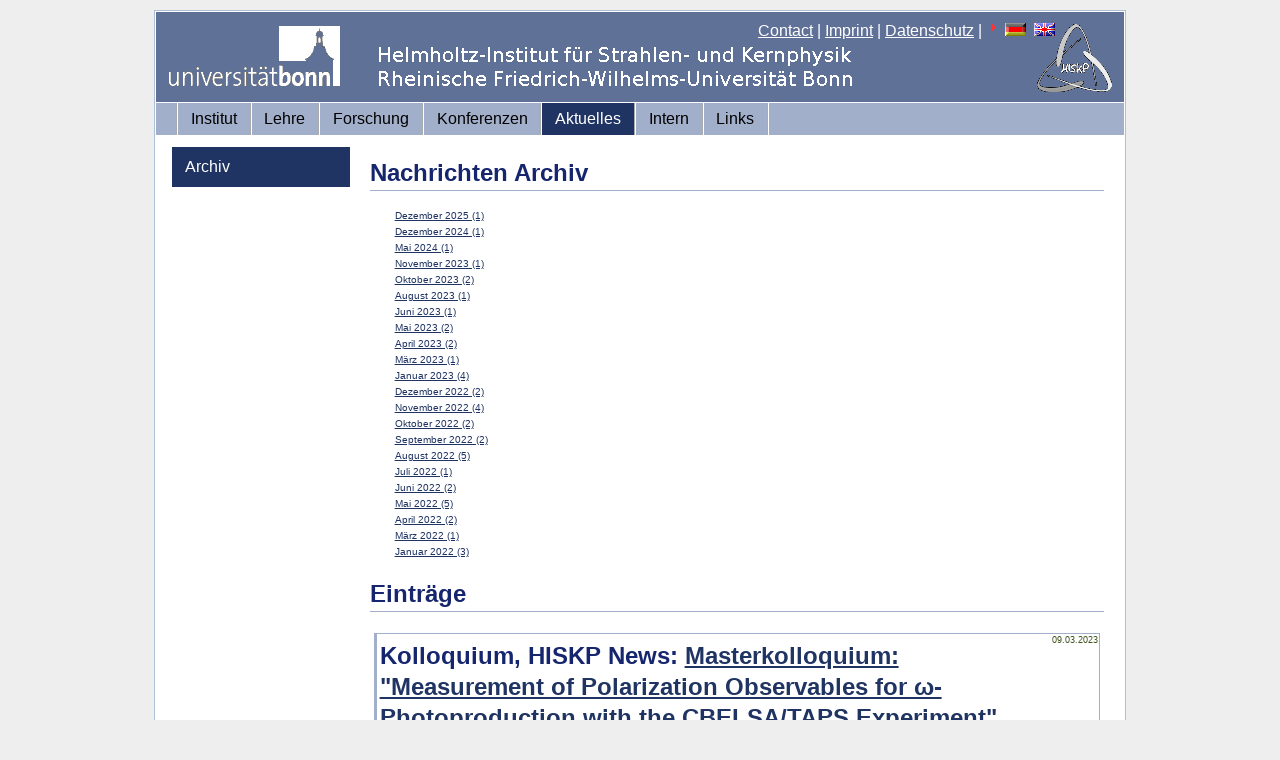

--- FILE ---
content_type: text/html; charset=iso-8859-1
request_url: https://www.hiskp.uni-bonn.de/index.php?id=110&L=%27nvOpzp%3B%20AND%201%3D1%20OR%20%28%3C%27%22%3EiKO%29%29%2C&tx_ttnews%5Byear%5D=2023&tx_ttnews%5Bmonth%5D=03&cHash=79dc9c46744657d3c729ebffb99293f7
body_size: 11787
content:
<!DOCTYPE html
     PUBLIC "-//W3C//DTD XHTML 1.0 Transitional//EN"
     "http://www.w3.org/TR/xhtml1/DTD/xhtml1-transitional.dtd">
<html xml:lang="en" lang="en" xmlns="http://www.w3.org/1999/xhtml">
<head>

<meta http-equiv="Content-Type" content="text/html; charset=iso-8859-1" />
<!-- 
	This website is powered by TYPO3 - inspiring people to share!
	TYPO3 is a free open source Content Management Framework initially created by Kasper Skaarhoj and licensed under GNU/GPL.
	TYPO3 is copyright 1998-2011 of Kasper Skaarhoj. Extensions are copyright of their respective owners.
	Information and contribution at http://typo3.com/ and http://typo3.org/
-->


<link rel="shortcut icon" href="https://www.hiskp.uni-bonn.de/fileadmin/template/favicon.ico" />
<link rel="icon" href="https://www.hiskp.uni-bonn.de/fileadmin/template/favicon.ico" />
<title>HISKP: Archiv</title>
<meta name="generator" content="TYPO3 4.5 CMS" />

<link rel="stylesheet" type="text/css" href="typo3temp/stylesheet_bbd0ff5061.css?1716572938" media="all" />
<link rel="stylesheet" type="text/css" href="fileadmin/template/css/my_layout.css?1274881469" media="all" />
<link rel="stylesheet" type="text/css" href="fileadmin/template/css/tt_news.css?1274201155" media="all" />



<script src="typo3temp/javascript_93077bb238.js?1716572938" type="text/javascript"></script>



</head>
<body>

  <div class="page_margins">
    <div class="page">
      <div id="header">
        <div id="topnav">
<a href="index.php?id=48&amp;L=%27nvOpzp%3B%20AND%201%3D1%20OR%20%28%3C%27%22%3EiKO%29%29%2C" >Contact</a>&nbsp;|&nbsp;<a href="index.php?id=27&amp;L=%27nvOpzp%3B%20AND%201%3D1%20OR%20%28%3C%27%22%3EiKO%29%29%2C" >Imprint</a>&nbsp;|&nbsp;<a href="index.php?id=593&amp;L=%27nvOpzp%3B%20AND%201%3D1%20OR%20%28%3C%27%22%3EiKO%29%29%2C" >Datenschutz</a>&nbsp;|&nbsp;<img src="typo3/sysext/cms/tslib/media/icons_misc/content_client.gif" width="7" height="10" align="top" alt="" /><a href="index.php?id=110&amp;L=0" target="_top"><img src="typo3/sysext/cms/tslib/media/uploads/flag_de.gif" width="21" height="13" hspace="5" border="0" alt="" /></a><a href="index.php?id=110&amp;L=1" target="_top"><img src="typo3/sysext/cms/tslib/media/uploads/flag_uk.gif" width="21" height="13" hspace="5" border="0" alt="" /></a>
        </div>
  <a href="https://www.uni-bonn.de"><img src="fileadmin/template/css/images/logo_uni_bonn_www_trans1.gif" alt="Logo Uni Bonn" style="margin:12px;text-decoration:none;"/></a>
      </div>
      <div id="nav">
        <div class="hlist">
          <ul>
<li><a href="index.php?id=2&amp;L=%27nvOpzp%3B%20AND%201%3D1%20OR%20%28%3C%27%22%3EiKO%29%29%2C"  >Institut</a></li><li><a href="index.php?id=3&amp;L=%27nvOpzp%3B%20AND%201%3D1%20OR%20%28%3C%27%22%3EiKO%29%29%2C"  >Lehre</a></li><li><a href="index.php?id=32&amp;L=%27nvOpzp%3B%20AND%201%3D1%20OR%20%28%3C%27%22%3EiKO%29%29%2C"  >Forschung</a></li><li><a href="index.php?id=532&amp;L=%27nvOpzp%3B%20AND%201%3D1%20OR%20%28%3C%27%22%3EiKO%29%29%2C"  >Konferenzen</a></li><li class="active"><a href="index.php?id=4&amp;L=%27nvOpzp%3B%20AND%201%3D1%20OR%20%28%3C%27%22%3EiKO%29%29%2C"  >Aktuelles</a></li><li><a href="index.php?id=7&amp;L=%27nvOpzp%3B%20AND%201%3D1%20OR%20%28%3C%27%22%3EiKO%29%29%2C"  >Intern</a></li><li><a href="index.php?id=22&amp;L=%27nvOpzp%3B%20AND%201%3D1%20OR%20%28%3C%27%22%3EiKO%29%29%2C"  >Links</a></li>
          </ul>
        </div>
      </div>
      <div id="main">
        <div id="col1">
          <div id="col1_content" class="clearfix">
            <ul>
<li class="active"><a href="index.php?id=110&amp;L=%27nvOpzp%3B%20AND%201%3D1%20OR%20%28%3C%27%22%3EiKO%29%29%2C"  >Archiv</a></li>
            </ul>
          </div>
        </div>
        <div id="col3">
          <div id="col3_content" class="clearfix">

	<!--  CONTENT ELEMENT, uid:276/list [begin] -->
		<div id="c276" class="csc-default" >
		<!--  Header: [begin] -->
			<div class="csc-header csc-header-n1"><h2 class="csc-firstHeader">Nachrichten Archiv</h2></div>
		<!--  Header: [end] -->
			
		<!--  Plugin inserted: [begin] -->
			
<div class="news-amenu-container">
	<ul>
	
		<li><a href="index.php?id=110&amp;L=%27nvOpzp%3B%20AND%201%3D1%20OR%20%28%3C%27%22%3EiKO%29%29%2C&amp;tx_ttnews[year]=2025&amp;tx_ttnews[month]=12&amp;cHash=1d1de0690b14acd5ad1254705ab37d3e" >Dezember 2025 (1) </a></li>
		
		<li><a href="index.php?id=110&amp;L=%27nvOpzp%3B%20AND%201%3D1%20OR%20%28%3C%27%22%3EiKO%29%29%2C&amp;tx_ttnews[year]=2024&amp;tx_ttnews[month]=12&amp;cHash=d6e8aa6bb80bd3bef2f78f3f46ca1fb0" >Dezember 2024 (1) </a></li>
		
		<li><a href="index.php?id=110&amp;L=%27nvOpzp%3B%20AND%201%3D1%20OR%20%28%3C%27%22%3EiKO%29%29%2C&amp;tx_ttnews[year]=2024&amp;tx_ttnews[month]=05&amp;cHash=c42442f0b57fdd162c612e5bf581f830" >Mai 2024 (1) </a></li>
		
		<li><a href="index.php?id=110&amp;L=%27nvOpzp%3B%20AND%201%3D1%20OR%20%28%3C%27%22%3EiKO%29%29%2C&amp;tx_ttnews[year]=2023&amp;tx_ttnews[month]=11&amp;cHash=59134024073aab84e1ac8558acf750fa" >November 2023 (1) </a></li>
		
		<li><a href="index.php?id=110&amp;L=%27nvOpzp%3B%20AND%201%3D1%20OR%20%28%3C%27%22%3EiKO%29%29%2C&amp;tx_ttnews[year]=2023&amp;tx_ttnews[month]=10&amp;cHash=1541667c097662c0da0059531d9a41bc" >Oktober 2023 (2) </a></li>
		
		<li><a href="index.php?id=110&amp;L=%27nvOpzp%3B%20AND%201%3D1%20OR%20%28%3C%27%22%3EiKO%29%29%2C&amp;tx_ttnews[year]=2023&amp;tx_ttnews[month]=08&amp;cHash=acd62641e6a4cdd091a402e456eac46c" >August 2023 (1) </a></li>
		
		<li><a href="index.php?id=110&amp;L=%27nvOpzp%3B%20AND%201%3D1%20OR%20%28%3C%27%22%3EiKO%29%29%2C&amp;tx_ttnews[year]=2023&amp;tx_ttnews[month]=06&amp;cHash=5df71f313d729943e63cdd37a836c16c" >Juni 2023 (1) </a></li>
		
		<li><a href="index.php?id=110&amp;L=%27nvOpzp%3B%20AND%201%3D1%20OR%20%28%3C%27%22%3EiKO%29%29%2C&amp;tx_ttnews[year]=2023&amp;tx_ttnews[month]=05&amp;cHash=d3bd055909626439c6a7e507d37651b1" >Mai 2023 (2) </a></li>
		
		<li><a href="index.php?id=110&amp;L=%27nvOpzp%3B%20AND%201%3D1%20OR%20%28%3C%27%22%3EiKO%29%29%2C&amp;tx_ttnews[year]=2023&amp;tx_ttnews[month]=04&amp;cHash=59283ce48587ee69e0582b60b2d219c6" >April 2023 (2) </a></li>
		
		<li><a href="index.php?id=110&amp;L=%27nvOpzp%3B%20AND%201%3D1%20OR%20%28%3C%27%22%3EiKO%29%29%2C&amp;tx_ttnews[year]=2023&amp;tx_ttnews[month]=03&amp;cHash=79dc9c46744657d3c729ebffb99293f7" >März 2023 (1) </a></li>
		
		<li><a href="index.php?id=110&amp;L=%27nvOpzp%3B%20AND%201%3D1%20OR%20%28%3C%27%22%3EiKO%29%29%2C&amp;tx_ttnews[year]=2023&amp;tx_ttnews[month]=01&amp;cHash=d278e4a5cfd7e7f2029c9157e240213f" >Januar 2023 (4) </a></li>
		
		<li><a href="index.php?id=110&amp;L=%27nvOpzp%3B%20AND%201%3D1%20OR%20%28%3C%27%22%3EiKO%29%29%2C&amp;tx_ttnews[year]=2022&amp;tx_ttnews[month]=12&amp;cHash=7faa1bb4aa587bda931c9e2c773308bc" >Dezember 2022 (2) </a></li>
		
		<li><a href="index.php?id=110&amp;L=%27nvOpzp%3B%20AND%201%3D1%20OR%20%28%3C%27%22%3EiKO%29%29%2C&amp;tx_ttnews[year]=2022&amp;tx_ttnews[month]=11&amp;cHash=0d10015afeab993ab88321a6ac60d908" >November 2022 (4) </a></li>
		
		<li><a href="index.php?id=110&amp;L=%27nvOpzp%3B%20AND%201%3D1%20OR%20%28%3C%27%22%3EiKO%29%29%2C&amp;tx_ttnews[year]=2022&amp;tx_ttnews[month]=10&amp;cHash=9e3fa0e0c0e379cefcbb69da55477e89" >Oktober 2022 (2) </a></li>
		
		<li><a href="index.php?id=110&amp;L=%27nvOpzp%3B%20AND%201%3D1%20OR%20%28%3C%27%22%3EiKO%29%29%2C&amp;tx_ttnews[year]=2022&amp;tx_ttnews[month]=09&amp;cHash=03bfb8f64b1d9e8250152f1bc0486375" >September 2022 (2) </a></li>
		
		<li><a href="index.php?id=110&amp;L=%27nvOpzp%3B%20AND%201%3D1%20OR%20%28%3C%27%22%3EiKO%29%29%2C&amp;tx_ttnews[year]=2022&amp;tx_ttnews[month]=08&amp;cHash=ff2ad9d736b1ce8a001e2dad686b54a2" >August 2022 (5) </a></li>
		
		<li><a href="index.php?id=110&amp;L=%27nvOpzp%3B%20AND%201%3D1%20OR%20%28%3C%27%22%3EiKO%29%29%2C&amp;tx_ttnews[year]=2022&amp;tx_ttnews[month]=07&amp;cHash=7e9a90148680bd70a3a3f5aa15f60511" >Juli 2022 (1) </a></li>
		
		<li><a href="index.php?id=110&amp;L=%27nvOpzp%3B%20AND%201%3D1%20OR%20%28%3C%27%22%3EiKO%29%29%2C&amp;tx_ttnews[year]=2022&amp;tx_ttnews[month]=06&amp;cHash=b233fc1637d0f63d6819283ccf0b04da" >Juni 2022 (2) </a></li>
		
		<li><a href="index.php?id=110&amp;L=%27nvOpzp%3B%20AND%201%3D1%20OR%20%28%3C%27%22%3EiKO%29%29%2C&amp;tx_ttnews[year]=2022&amp;tx_ttnews[month]=05&amp;cHash=4ff92132f6dcc3abcb7a65538de4325e" >Mai 2022 (5) </a></li>
		
		<li><a href="index.php?id=110&amp;L=%27nvOpzp%3B%20AND%201%3D1%20OR%20%28%3C%27%22%3EiKO%29%29%2C&amp;tx_ttnews[year]=2022&amp;tx_ttnews[month]=04&amp;cHash=b1204150c678bcc7531dd068a5039b13" >April 2022 (2) </a></li>
		
		<li><a href="index.php?id=110&amp;L=%27nvOpzp%3B%20AND%201%3D1%20OR%20%28%3C%27%22%3EiKO%29%29%2C&amp;tx_ttnews[year]=2022&amp;tx_ttnews[month]=03&amp;cHash=96158a80a49bd6f80fb6fc038a17aad4" >März 2022 (1) </a></li>
		
		<li><a href="index.php?id=110&amp;L=%27nvOpzp%3B%20AND%201%3D1%20OR%20%28%3C%27%22%3EiKO%29%29%2C&amp;tx_ttnews[year]=2022&amp;tx_ttnews[month]=01&amp;cHash=a4d304550b2e153bef7ccdd4f0afa99b" >Januar 2022 (3) </a></li>
		
	</ul>
</div>

		<!--  Plugin inserted: [end] -->
			</div>
	<!--  CONTENT ELEMENT, uid:276/list [end] -->
		
	<!--  CONTENT ELEMENT, uid:277/list [begin] -->
		<div id="c277" class="csc-default" >
		<!--  Header: [begin] -->
			<div class="csc-header csc-header-n2"><h2>Einträge</h2></div>
		<!--  Header: [end] -->
			
		<!--  Plugin inserted: [begin] -->
			
<div class="news-list-container">

	
			<div class="news-list-item">
			  <span class="news-list-date">09.03.2023</span>
			  <h2>Kolloquium, HISKP News: <a href="index.php?id=108&amp;L=%27nvOpzp%3B%20AND%201%3D1%20OR%20%28%3C%27%22%3EiKO%29%29%2C&amp;tx_ttnews[tt_news]=851&amp;cHash=f55f217199bb0a78351758b0129eade8" title="Masterkolloquium: &quot;Measurement of Polarization Observables for &amp;#969;- Photoproduction with the CBELSA/TAPS Experiment&quot;">Masterkolloquium: "Measurement of Polarization Observables for &#969;- Photoproduction with the CBELSA/TAPS Experiment"</a></h2>
			  <a href="index.php?id=108&amp;L=%27nvOpzp%3B%20AND%201%3D1%20OR%20%28%3C%27%22%3EiKO%29%29%2C&amp;tx_ttnews[tt_news]=851&amp;cHash=f55f217199bb0a78351758b0129eade8" title="Masterkolloquium: &quot;Measurement of Polarization Observables for &amp;#969;- Photoproduction with the CBELSA/TAPS Experiment&quot;"></a>
			 <p>Martin Gräf (HISKP)<span class="news-list-morelink"><a href="index.php?id=108&amp;L=%27nvOpzp%3B%20AND%201%3D1%20OR%20%28%3C%27%22%3EiKO%29%29%2C&amp;tx_ttnews[tt_news]=851&amp;cHash=f55f217199bb0a78351758b0129eade8" title="Masterkolloquium: &quot;Measurement of Polarization Observables for &amp;#969;- Photoproduction with the CBELSA/TAPS Experiment&quot;">[mehr]</a></span></p>

<hr class="clearer" /></div>
		

</div>

		<!--  Plugin inserted: [end] -->
			</div>
	<!--  CONTENT ELEMENT, uid:277/list [end] -->
		
          </div>
          <!-- IE Column Clearing -->
          <div id="ie_clearing"> &#160; </div>
        </div>
      </div>
      <div id="footer">
<span style="font-size:small"><a href="index.php?id=27&amp;L=%27nvOpzp%3B%20AND%201%3D1%20OR%20%28%3C%27%22%3EiKO%29%29%2C" >Rechtlicher Hinweis</a>,&nbsp;<a href="index.php?id=593&amp;L=%27nvOpzp%3B%20AND%201%3D1%20OR%20%28%3C%27%22%3EiKO%29%29%2C" >Datenschutzerklärung</a><br/>&copy; 2009-2025 HISKP, ViSdP: Prof. Dr. Dr. h.c. Ulf-G. Meißner, Email:<a href="&#109;&#97;&#105;&#108;&#116;&#111;&#58;&#103;&#100;&#64;&#104;&#105;&#115;&#107;&#112;&#46;&#117;&#110;&#105;&#45;&#98;&#111;&#110;&#110;&#46;&#100;&#101;" >gd(at)hiskp.uni-bonn.de</a><br/>Zuletzt bearbeitet:28.05.2010, Email:<a href="&#109;&#97;&#105;&#108;&#116;&#111;&#58;&#119;&#119;&#119;&#64;&#104;&#105;&#115;&#107;&#112;&#46;&#117;&#110;&#105;&#45;&#98;&#111;&#110;&#110;&#46;&#100;&#101;" >www(at)hiskp.uni-bonn.de</a></span>
      </div>
    </div>
  </div>




</body>
</html>